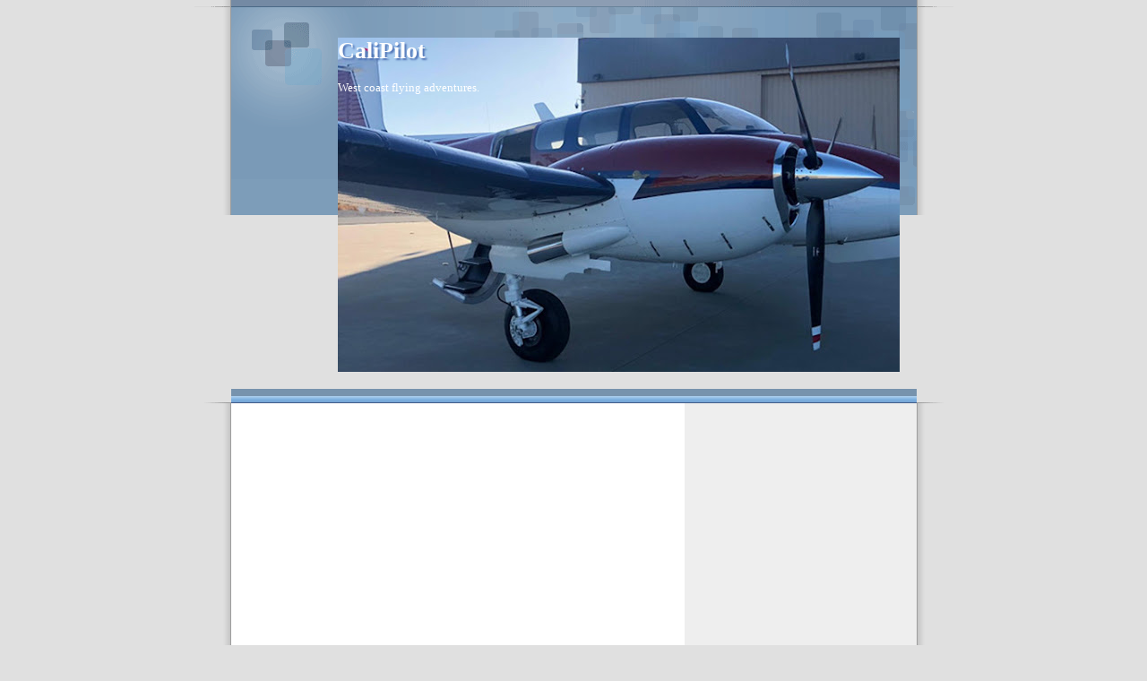

--- FILE ---
content_type: text/html; charset=utf-8
request_url: https://www.google.com/recaptcha/api2/aframe
body_size: 267
content:
<!DOCTYPE HTML><html><head><meta http-equiv="content-type" content="text/html; charset=UTF-8"></head><body><script nonce="LOpk6GxgSk96ilTgE9uu4A">/** Anti-fraud and anti-abuse applications only. See google.com/recaptcha */ try{var clients={'sodar':'https://pagead2.googlesyndication.com/pagead/sodar?'};window.addEventListener("message",function(a){try{if(a.source===window.parent){var b=JSON.parse(a.data);var c=clients[b['id']];if(c){var d=document.createElement('img');d.src=c+b['params']+'&rc='+(localStorage.getItem("rc::a")?sessionStorage.getItem("rc::b"):"");window.document.body.appendChild(d);sessionStorage.setItem("rc::e",parseInt(sessionStorage.getItem("rc::e")||0)+1);localStorage.setItem("rc::h",'1769028079531');}}}catch(b){}});window.parent.postMessage("_grecaptcha_ready", "*");}catch(b){}</script></body></html>